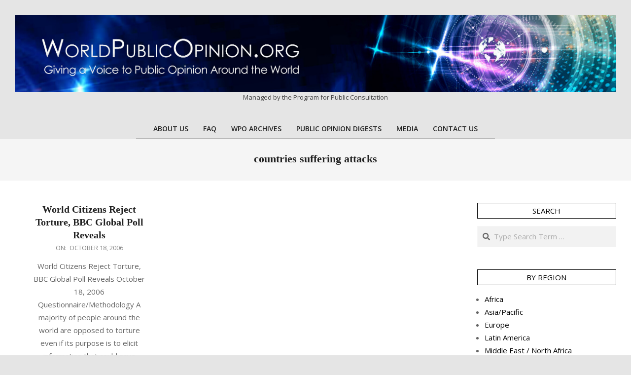

--- FILE ---
content_type: text/html; charset=UTF-8
request_url: https://worldpublicopinion.net/tag/countries-suffering-attacks/
body_size: 8736
content:
<!DOCTYPE html>
<html lang="en-US" class="no-js">

<head>
<meta charset="UTF-8" />
<title>countries suffering attacks &#8211; WorldPublicOpinion.org</title>
<meta name='robots' content='max-image-preview:large' />
	<style>img:is([sizes="auto" i], [sizes^="auto," i]) { contain-intrinsic-size: 3000px 1500px }</style>
	<meta name="viewport" content="width=device-width, initial-scale=1" />
<meta name="generator" content="Unos 2.8.5" />
<link rel='dns-prefetch' href='//platform-api.sharethis.com' />
<link rel='dns-prefetch' href='//fonts.googleapis.com' />
<link rel="alternate" type="application/rss+xml" title="WorldPublicOpinion.org &raquo; Feed" href="https://worldpublicopinion.net/feed/" />
<link rel="alternate" type="application/rss+xml" title="WorldPublicOpinion.org &raquo; Comments Feed" href="https://worldpublicopinion.net/comments/feed/" />
<link rel="alternate" type="application/rss+xml" title="WorldPublicOpinion.org &raquo; countries suffering attacks Tag Feed" href="https://worldpublicopinion.net/tag/countries-suffering-attacks/feed/" />
<script>
window._wpemojiSettings = {"baseUrl":"https:\/\/s.w.org\/images\/core\/emoji\/16.0.1\/72x72\/","ext":".png","svgUrl":"https:\/\/s.w.org\/images\/core\/emoji\/16.0.1\/svg\/","svgExt":".svg","source":{"concatemoji":"https:\/\/worldpublicopinion.net\/wp-includes\/js\/wp-emoji-release.min.js?ver=6.8.3"}};
/*! This file is auto-generated */
!function(s,n){var o,i,e;function c(e){try{var t={supportTests:e,timestamp:(new Date).valueOf()};sessionStorage.setItem(o,JSON.stringify(t))}catch(e){}}function p(e,t,n){e.clearRect(0,0,e.canvas.width,e.canvas.height),e.fillText(t,0,0);var t=new Uint32Array(e.getImageData(0,0,e.canvas.width,e.canvas.height).data),a=(e.clearRect(0,0,e.canvas.width,e.canvas.height),e.fillText(n,0,0),new Uint32Array(e.getImageData(0,0,e.canvas.width,e.canvas.height).data));return t.every(function(e,t){return e===a[t]})}function u(e,t){e.clearRect(0,0,e.canvas.width,e.canvas.height),e.fillText(t,0,0);for(var n=e.getImageData(16,16,1,1),a=0;a<n.data.length;a++)if(0!==n.data[a])return!1;return!0}function f(e,t,n,a){switch(t){case"flag":return n(e,"\ud83c\udff3\ufe0f\u200d\u26a7\ufe0f","\ud83c\udff3\ufe0f\u200b\u26a7\ufe0f")?!1:!n(e,"\ud83c\udde8\ud83c\uddf6","\ud83c\udde8\u200b\ud83c\uddf6")&&!n(e,"\ud83c\udff4\udb40\udc67\udb40\udc62\udb40\udc65\udb40\udc6e\udb40\udc67\udb40\udc7f","\ud83c\udff4\u200b\udb40\udc67\u200b\udb40\udc62\u200b\udb40\udc65\u200b\udb40\udc6e\u200b\udb40\udc67\u200b\udb40\udc7f");case"emoji":return!a(e,"\ud83e\udedf")}return!1}function g(e,t,n,a){var r="undefined"!=typeof WorkerGlobalScope&&self instanceof WorkerGlobalScope?new OffscreenCanvas(300,150):s.createElement("canvas"),o=r.getContext("2d",{willReadFrequently:!0}),i=(o.textBaseline="top",o.font="600 32px Arial",{});return e.forEach(function(e){i[e]=t(o,e,n,a)}),i}function t(e){var t=s.createElement("script");t.src=e,t.defer=!0,s.head.appendChild(t)}"undefined"!=typeof Promise&&(o="wpEmojiSettingsSupports",i=["flag","emoji"],n.supports={everything:!0,everythingExceptFlag:!0},e=new Promise(function(e){s.addEventListener("DOMContentLoaded",e,{once:!0})}),new Promise(function(t){var n=function(){try{var e=JSON.parse(sessionStorage.getItem(o));if("object"==typeof e&&"number"==typeof e.timestamp&&(new Date).valueOf()<e.timestamp+604800&&"object"==typeof e.supportTests)return e.supportTests}catch(e){}return null}();if(!n){if("undefined"!=typeof Worker&&"undefined"!=typeof OffscreenCanvas&&"undefined"!=typeof URL&&URL.createObjectURL&&"undefined"!=typeof Blob)try{var e="postMessage("+g.toString()+"("+[JSON.stringify(i),f.toString(),p.toString(),u.toString()].join(",")+"));",a=new Blob([e],{type:"text/javascript"}),r=new Worker(URL.createObjectURL(a),{name:"wpTestEmojiSupports"});return void(r.onmessage=function(e){c(n=e.data),r.terminate(),t(n)})}catch(e){}c(n=g(i,f,p,u))}t(n)}).then(function(e){for(var t in e)n.supports[t]=e[t],n.supports.everything=n.supports.everything&&n.supports[t],"flag"!==t&&(n.supports.everythingExceptFlag=n.supports.everythingExceptFlag&&n.supports[t]);n.supports.everythingExceptFlag=n.supports.everythingExceptFlag&&!n.supports.flag,n.DOMReady=!1,n.readyCallback=function(){n.DOMReady=!0}}).then(function(){return e}).then(function(){var e;n.supports.everything||(n.readyCallback(),(e=n.source||{}).concatemoji?t(e.concatemoji):e.wpemoji&&e.twemoji&&(t(e.twemoji),t(e.wpemoji)))}))}((window,document),window._wpemojiSettings);
</script>
<style id='wp-emoji-styles-inline-css'>

	img.wp-smiley, img.emoji {
		display: inline !important;
		border: none !important;
		box-shadow: none !important;
		height: 1em !important;
		width: 1em !important;
		margin: 0 0.07em !important;
		vertical-align: -0.1em !important;
		background: none !important;
		padding: 0 !important;
	}
</style>
<link rel='stylesheet' id='wp-block-library-css' href='https://worldpublicopinion.net/wp-includes/css/dist/block-library/style.min.css?ver=6.8.3' media='all' />
<style id='classic-theme-styles-inline-css'>
/*! This file is auto-generated */
.wp-block-button__link{color:#fff;background-color:#32373c;border-radius:9999px;box-shadow:none;text-decoration:none;padding:calc(.667em + 2px) calc(1.333em + 2px);font-size:1.125em}.wp-block-file__button{background:#32373c;color:#fff;text-decoration:none}
</style>
<style id='global-styles-inline-css'>
:root{--wp--preset--aspect-ratio--square: 1;--wp--preset--aspect-ratio--4-3: 4/3;--wp--preset--aspect-ratio--3-4: 3/4;--wp--preset--aspect-ratio--3-2: 3/2;--wp--preset--aspect-ratio--2-3: 2/3;--wp--preset--aspect-ratio--16-9: 16/9;--wp--preset--aspect-ratio--9-16: 9/16;--wp--preset--color--black: #000000;--wp--preset--color--cyan-bluish-gray: #abb8c3;--wp--preset--color--white: #ffffff;--wp--preset--color--pale-pink: #f78da7;--wp--preset--color--vivid-red: #cf2e2e;--wp--preset--color--luminous-vivid-orange: #ff6900;--wp--preset--color--luminous-vivid-amber: #fcb900;--wp--preset--color--light-green-cyan: #7bdcb5;--wp--preset--color--vivid-green-cyan: #00d084;--wp--preset--color--pale-cyan-blue: #8ed1fc;--wp--preset--color--vivid-cyan-blue: #0693e3;--wp--preset--color--vivid-purple: #9b51e0;--wp--preset--gradient--vivid-cyan-blue-to-vivid-purple: linear-gradient(135deg,rgba(6,147,227,1) 0%,rgb(155,81,224) 100%);--wp--preset--gradient--light-green-cyan-to-vivid-green-cyan: linear-gradient(135deg,rgb(122,220,180) 0%,rgb(0,208,130) 100%);--wp--preset--gradient--luminous-vivid-amber-to-luminous-vivid-orange: linear-gradient(135deg,rgba(252,185,0,1) 0%,rgba(255,105,0,1) 100%);--wp--preset--gradient--luminous-vivid-orange-to-vivid-red: linear-gradient(135deg,rgba(255,105,0,1) 0%,rgb(207,46,46) 100%);--wp--preset--gradient--very-light-gray-to-cyan-bluish-gray: linear-gradient(135deg,rgb(238,238,238) 0%,rgb(169,184,195) 100%);--wp--preset--gradient--cool-to-warm-spectrum: linear-gradient(135deg,rgb(74,234,220) 0%,rgb(151,120,209) 20%,rgb(207,42,186) 40%,rgb(238,44,130) 60%,rgb(251,105,98) 80%,rgb(254,248,76) 100%);--wp--preset--gradient--blush-light-purple: linear-gradient(135deg,rgb(255,206,236) 0%,rgb(152,150,240) 100%);--wp--preset--gradient--blush-bordeaux: linear-gradient(135deg,rgb(254,205,165) 0%,rgb(254,45,45) 50%,rgb(107,0,62) 100%);--wp--preset--gradient--luminous-dusk: linear-gradient(135deg,rgb(255,203,112) 0%,rgb(199,81,192) 50%,rgb(65,88,208) 100%);--wp--preset--gradient--pale-ocean: linear-gradient(135deg,rgb(255,245,203) 0%,rgb(182,227,212) 50%,rgb(51,167,181) 100%);--wp--preset--gradient--electric-grass: linear-gradient(135deg,rgb(202,248,128) 0%,rgb(113,206,126) 100%);--wp--preset--gradient--midnight: linear-gradient(135deg,rgb(2,3,129) 0%,rgb(40,116,252) 100%);--wp--preset--font-size--small: 13px;--wp--preset--font-size--medium: 20px;--wp--preset--font-size--large: 36px;--wp--preset--font-size--x-large: 42px;--wp--preset--spacing--20: 0.44rem;--wp--preset--spacing--30: 0.67rem;--wp--preset--spacing--40: 1rem;--wp--preset--spacing--50: 1.5rem;--wp--preset--spacing--60: 2.25rem;--wp--preset--spacing--70: 3.38rem;--wp--preset--spacing--80: 5.06rem;--wp--preset--shadow--natural: 6px 6px 9px rgba(0, 0, 0, 0.2);--wp--preset--shadow--deep: 12px 12px 50px rgba(0, 0, 0, 0.4);--wp--preset--shadow--sharp: 6px 6px 0px rgba(0, 0, 0, 0.2);--wp--preset--shadow--outlined: 6px 6px 0px -3px rgba(255, 255, 255, 1), 6px 6px rgba(0, 0, 0, 1);--wp--preset--shadow--crisp: 6px 6px 0px rgba(0, 0, 0, 1);}:where(.is-layout-flex){gap: 0.5em;}:where(.is-layout-grid){gap: 0.5em;}body .is-layout-flex{display: flex;}.is-layout-flex{flex-wrap: wrap;align-items: center;}.is-layout-flex > :is(*, div){margin: 0;}body .is-layout-grid{display: grid;}.is-layout-grid > :is(*, div){margin: 0;}:where(.wp-block-columns.is-layout-flex){gap: 2em;}:where(.wp-block-columns.is-layout-grid){gap: 2em;}:where(.wp-block-post-template.is-layout-flex){gap: 1.25em;}:where(.wp-block-post-template.is-layout-grid){gap: 1.25em;}.has-black-color{color: var(--wp--preset--color--black) !important;}.has-cyan-bluish-gray-color{color: var(--wp--preset--color--cyan-bluish-gray) !important;}.has-white-color{color: var(--wp--preset--color--white) !important;}.has-pale-pink-color{color: var(--wp--preset--color--pale-pink) !important;}.has-vivid-red-color{color: var(--wp--preset--color--vivid-red) !important;}.has-luminous-vivid-orange-color{color: var(--wp--preset--color--luminous-vivid-orange) !important;}.has-luminous-vivid-amber-color{color: var(--wp--preset--color--luminous-vivid-amber) !important;}.has-light-green-cyan-color{color: var(--wp--preset--color--light-green-cyan) !important;}.has-vivid-green-cyan-color{color: var(--wp--preset--color--vivid-green-cyan) !important;}.has-pale-cyan-blue-color{color: var(--wp--preset--color--pale-cyan-blue) !important;}.has-vivid-cyan-blue-color{color: var(--wp--preset--color--vivid-cyan-blue) !important;}.has-vivid-purple-color{color: var(--wp--preset--color--vivid-purple) !important;}.has-black-background-color{background-color: var(--wp--preset--color--black) !important;}.has-cyan-bluish-gray-background-color{background-color: var(--wp--preset--color--cyan-bluish-gray) !important;}.has-white-background-color{background-color: var(--wp--preset--color--white) !important;}.has-pale-pink-background-color{background-color: var(--wp--preset--color--pale-pink) !important;}.has-vivid-red-background-color{background-color: var(--wp--preset--color--vivid-red) !important;}.has-luminous-vivid-orange-background-color{background-color: var(--wp--preset--color--luminous-vivid-orange) !important;}.has-luminous-vivid-amber-background-color{background-color: var(--wp--preset--color--luminous-vivid-amber) !important;}.has-light-green-cyan-background-color{background-color: var(--wp--preset--color--light-green-cyan) !important;}.has-vivid-green-cyan-background-color{background-color: var(--wp--preset--color--vivid-green-cyan) !important;}.has-pale-cyan-blue-background-color{background-color: var(--wp--preset--color--pale-cyan-blue) !important;}.has-vivid-cyan-blue-background-color{background-color: var(--wp--preset--color--vivid-cyan-blue) !important;}.has-vivid-purple-background-color{background-color: var(--wp--preset--color--vivid-purple) !important;}.has-black-border-color{border-color: var(--wp--preset--color--black) !important;}.has-cyan-bluish-gray-border-color{border-color: var(--wp--preset--color--cyan-bluish-gray) !important;}.has-white-border-color{border-color: var(--wp--preset--color--white) !important;}.has-pale-pink-border-color{border-color: var(--wp--preset--color--pale-pink) !important;}.has-vivid-red-border-color{border-color: var(--wp--preset--color--vivid-red) !important;}.has-luminous-vivid-orange-border-color{border-color: var(--wp--preset--color--luminous-vivid-orange) !important;}.has-luminous-vivid-amber-border-color{border-color: var(--wp--preset--color--luminous-vivid-amber) !important;}.has-light-green-cyan-border-color{border-color: var(--wp--preset--color--light-green-cyan) !important;}.has-vivid-green-cyan-border-color{border-color: var(--wp--preset--color--vivid-green-cyan) !important;}.has-pale-cyan-blue-border-color{border-color: var(--wp--preset--color--pale-cyan-blue) !important;}.has-vivid-cyan-blue-border-color{border-color: var(--wp--preset--color--vivid-cyan-blue) !important;}.has-vivid-purple-border-color{border-color: var(--wp--preset--color--vivid-purple) !important;}.has-vivid-cyan-blue-to-vivid-purple-gradient-background{background: var(--wp--preset--gradient--vivid-cyan-blue-to-vivid-purple) !important;}.has-light-green-cyan-to-vivid-green-cyan-gradient-background{background: var(--wp--preset--gradient--light-green-cyan-to-vivid-green-cyan) !important;}.has-luminous-vivid-amber-to-luminous-vivid-orange-gradient-background{background: var(--wp--preset--gradient--luminous-vivid-amber-to-luminous-vivid-orange) !important;}.has-luminous-vivid-orange-to-vivid-red-gradient-background{background: var(--wp--preset--gradient--luminous-vivid-orange-to-vivid-red) !important;}.has-very-light-gray-to-cyan-bluish-gray-gradient-background{background: var(--wp--preset--gradient--very-light-gray-to-cyan-bluish-gray) !important;}.has-cool-to-warm-spectrum-gradient-background{background: var(--wp--preset--gradient--cool-to-warm-spectrum) !important;}.has-blush-light-purple-gradient-background{background: var(--wp--preset--gradient--blush-light-purple) !important;}.has-blush-bordeaux-gradient-background{background: var(--wp--preset--gradient--blush-bordeaux) !important;}.has-luminous-dusk-gradient-background{background: var(--wp--preset--gradient--luminous-dusk) !important;}.has-pale-ocean-gradient-background{background: var(--wp--preset--gradient--pale-ocean) !important;}.has-electric-grass-gradient-background{background: var(--wp--preset--gradient--electric-grass) !important;}.has-midnight-gradient-background{background: var(--wp--preset--gradient--midnight) !important;}.has-small-font-size{font-size: var(--wp--preset--font-size--small) !important;}.has-medium-font-size{font-size: var(--wp--preset--font-size--medium) !important;}.has-large-font-size{font-size: var(--wp--preset--font-size--large) !important;}.has-x-large-font-size{font-size: var(--wp--preset--font-size--x-large) !important;}
:where(.wp-block-post-template.is-layout-flex){gap: 1.25em;}:where(.wp-block-post-template.is-layout-grid){gap: 1.25em;}
:where(.wp-block-columns.is-layout-flex){gap: 2em;}:where(.wp-block-columns.is-layout-grid){gap: 2em;}
:root :where(.wp-block-pullquote){font-size: 1.5em;line-height: 1.6;}
</style>
<link rel='stylesheet' id='lightSlider-css' href='https://worldpublicopinion.net/wp-content/plugins/hootkit/assets/lightSlider.min.css?ver=1.1.2' media='' />
<link rel='stylesheet' id='font-awesome-css' href='https://worldpublicopinion.net/wp-content/themes/unos/library/fonticons/font-awesome.css?ver=5.0.10' media='all' />
<link rel='stylesheet' id='unos-googlefont-css' href='//fonts.googleapis.com/css?family=Open%20Sans%3A300%2C400%2C400i%2C500%2C600%2C700%2C700i%2C800%7CVidaloka%3A400%2C400i&#038;subset=latin' media='all' />
<link rel='stylesheet' id='wpcw-css' href='https://worldpublicopinion.net/wp-content/plugins/contact-widgets/assets/css/style.min.css?ver=1.0.1' media='all' />
<link rel='stylesheet' id='tablepress-default-css' href='https://worldpublicopinion.net/wp-content/plugins/tablepress/css/default.min.css?ver=1.14' media='all' />
<link rel='stylesheet' id='hoot-style-css' href='https://worldpublicopinion.net/wp-content/themes/unos/style.css?ver=2.8.5' media='all' />
<link rel='stylesheet' id='unos-hootkit-css' href='https://worldpublicopinion.net/wp-content/themes/unos/hootkit/hootkit.css?ver=2.8.5' media='all' />
<link rel='stylesheet' id='hoot-child-style-css' href='https://worldpublicopinion.net/wp-content/themes/unos-publisher/style.css?ver=1.0.7' media='all' />
<link rel='stylesheet' id='unospub-hootkit-css' href='https://worldpublicopinion.net/wp-content/themes/unos-publisher/hootkit/hootkit.css?ver=1.0.7' media='all' />
<style id='unospub-hootkit-inline-css'>
a {
	color: #000000;
} 
a:hover {
	color: #000000;
} 
.accent-typo {
	background: #000000;
	color: #ffffff;
} 
.invert-typo {
	color: #ffffff;
} 
.enforce-typo {
	background: #ffffff;
} 
body.wordpress input[type="submit"], body.wordpress #submit, body.wordpress .button {
	border-color: #000000;
	background: #ffffff;
	color: #000000;
} 
body.wordpress input[type="submit"]:hover, body.wordpress #submit:hover, body.wordpress .button:hover, body.wordpress input[type="submit"]:focus, body.wordpress #submit:focus, body.wordpress .button:focus {
	color: #ffffff;
	background: #000000;
} 
h1, h2, h3, h4, h5, h6, .title, .titlefont {
	font-family: Georgia, serif;
	text-transform: none;
} 
#main.main,.below-header {
	background: #ffffff;
} 
#topbar {
	background: none;
	color: inherit;
} 
#topbar.js-search .searchform.expand .searchtext {
	background: #ffffff;
} 
#topbar.js-search .searchform.expand .searchtext,#topbar .js-search-placeholder {
	color: inherit;
} 
#site-logo.logo-border {
	border-color: #000000;
} 
.header-aside-search.js-search .searchform i.fa-search {
	color: #000000;
} 
#site-title {
	text-transform: uppercase;
	font-family: "Vidaloka", serif;
} 
.site-logo-with-icon #site-title i {
	font-size: 50px;
} 
.site-logo-mixed-image img {
	max-width: 200px;
} 
.site-title-line em {
	color: #000000;
} 
.site-title-heading-font {
	font-family: Georgia, serif;
} 
.entry-grid .more-link {
	font-family: Georgia, serif;
} 
.menu-items ul {
	background: #ffffff;
} 
.more-link, .more-link a {
	color: #000000;
} 
.more-link:hover, .more-link:hover a {
	color: #000000;
} 
.sidebar .widget-title,.sub-footer .widget-title, .footer .widget-title {
	background: #ffffff;
	color: #000000;
	border-color: #000000;
} 
.sidebar .widget:hover .widget-title,.sub-footer .widget:hover .widget-title, .footer .widget:hover .widget-title {
	background: #000000;
	color: #ffffff;
} 
.main-content-grid,.widget,.frontpage-area {
	margin-top: 45px;
} 
.widget,.frontpage-area {
	margin-bottom: 45px;
} 
.frontpage-area.module-bg-highlight, .frontpage-area.module-bg-color, .frontpage-area.module-bg-image {
	padding: 45px 0;
} 
.footer .widget {
	margin: 30px 0;
} 
.js-search .searchform.expand .searchtext {
	background: #ffffff;
} 
#infinite-handle span,.lrm-form a.button, .lrm-form button, .lrm-form button[type=submit], .lrm-form #buddypress input[type=submit], .lrm-form input[type=submit],.widget_breadcrumb_navxt .breadcrumbs > .hoot-bcn-pretext {
	background: #000000;
	color: #ffffff;
} 
.woocommerce #respond input#submit.alt, .woocommerce a.button.alt, .woocommerce button.button.alt, .woocommerce input.button.alt {
	border-color: #000000;
	background: #000000;
	color: #ffffff;
} 
.woocommerce #respond input#submit.alt:hover, .woocommerce a.button.alt:hover, .woocommerce button.button.alt:hover, .woocommerce input.button.alt:hover {
	background: #ffffff;
	color: #000000;
} 
.widget_breadcrumb_navxt .breadcrumbs > .hoot-bcn-pretext:after {
	border-left-color: #000000;
} 
#header,.menu-items > li.current-menu-item:after, .menu-items > li.current-menu-ancestor:after, .menu-items > li:hover:after,.header-supplementary .menu-area-wrap {
	border-color: #000000;
} 
.menu-items ul li.current-menu-item, .menu-items ul li.current-menu-ancestor, .menu-items ul li:hover {
	background: #ffffff;
} 
.menu-items ul li.current-menu-item > a, .menu-items ul li.current-menu-ancestor > a, .menu-items ul li:hover > a {
	color: #000000;
} 
#below-header + .main > .loop-meta-wrap, #below-header + .main > .entry-featured-img-headerwrap,.main > .main-content-grid:first-child,.content-frontpage > .frontpage-area-boxed:first-child {
	margin-top: 25px;
} 
.lSSlideOuter ul.lSPager.lSpg > li:hover a, .lSSlideOuter ul.lSPager.lSpg > li.active a {
	background-color: #000000;
} 
.lSSlideOuter ul.lSPager.lSpg > li a {
	border-color: #000000;
} 
.lightSlider .wrap-light-on-dark .hootkitslide-head, .lightSlider .wrap-dark-on-light .hootkitslide-head {
	background: #000000;
	color: #ffffff;
} 
.widget .view-all a:hover {
	color: #000000;
} 
.sidebar .view-all-top.view-all-withtitle a, .sub-footer .view-all-top.view-all-withtitle a, .footer .view-all-top.view-all-withtitle a, .sidebar .view-all-top.view-all-withtitle a:hover, .sub-footer .view-all-top.view-all-withtitle a:hover, .footer .view-all-top.view-all-withtitle a:hover {
	color: #ffffff;
} 
.bottomborder-line:after,.bottomborder-shadow:after {
	margin-top: 45px;
} 
.topborder-line:before,.topborder-shadow:before {
	margin-bottom: 45px;
} 
.cta-subtitle {
	color: #000000;
} 
.social-icons-icon {
	background: #ffffff;
	border-color: #000000;
} 
#topbar .social-icons-icon, #page-wrapper .social-icons-icon {
	color: #000000;
} 
.content-block-icon i {
	color: #000000;
} 
.icon-style-circle,.icon-style-square {
	border-color: #000000;
} 
.content-block-style3 .content-block-icon {
	background: #ffffff;
} 
@media only screen and (max-width: 969px){
.mobilemenu-fixed .menu-toggle, .mobilemenu-fixed .menu-items {
	background: #ffffff;
} 
.sidebar {
	margin-top: 45px;
} 
.frontpage-widgetarea > div.hgrid > [class*="hgrid-span-"] {
	margin-bottom: 45px;
} 
}
@media only screen and (min-width: 970px){
.slider-style2 .lSAction > a {
	border-color: #000000;
	background: #000000;
	color: #ffffff;
} 
.slider-style2 .lSAction > a:hover {
	background: #ffffff;
	color: #000000;
} 
}
</style>
<script id="jquery-core-js-extra">
var hootData = {"contentblockhover":"enable","contentblockhovertext":"disable"};
</script>
<script src="https://worldpublicopinion.net/wp-includes/js/jquery/jquery.min.js?ver=3.7.1" id="jquery-core-js"></script>
<script src="https://worldpublicopinion.net/wp-includes/js/jquery/jquery-migrate.min.js?ver=3.4.1" id="jquery-migrate-js"></script>
<script src="//platform-api.sharethis.com/js/sharethis.js#source=googleanalytics-wordpress#product=ga&amp;property=58c8150c588be600113444c3" id="googleanalytics-platform-sharethis-js"></script>
<link rel="https://api.w.org/" href="https://worldpublicopinion.net/wp-json/" /><link rel="alternate" title="JSON" type="application/json" href="https://worldpublicopinion.net/wp-json/wp/v2/tags/949" /><link rel="EditURI" type="application/rsd+xml" title="RSD" href="https://worldpublicopinion.net/xmlrpc.php?rsd" />
<meta name="generator" content="WordPress 6.8.3" />
<script>
(function() {
	(function (i, s, o, g, r, a, m) {
		i['GoogleAnalyticsObject'] = r;
		i[r] = i[r] || function () {
				(i[r].q = i[r].q || []).push(arguments)
			}, i[r].l = 1 * new Date();
		a = s.createElement(o),
			m = s.getElementsByTagName(o)[0];
		a.async = 1;
		a.src = g;
		m.parentNode.insertBefore(a, m)
	})(window, document, 'script', 'https://google-analytics.com/analytics.js', 'ga');

	ga('create', 'UA-92975103-1', 'auto');
			ga('send', 'pageview');
	})();
</script>
<style id="custom-background-css">
body.custom-background { background-color: #e5e5e5; }
</style>
	<link rel="icon" href="https://worldpublicopinion.net/wp-content/uploads/2017/12/cropped-globalization207x191-32x32.jpg" sizes="32x32" />
<link rel="icon" href="https://worldpublicopinion.net/wp-content/uploads/2017/12/cropped-globalization207x191-192x192.jpg" sizes="192x192" />
<link rel="apple-touch-icon" href="https://worldpublicopinion.net/wp-content/uploads/2017/12/cropped-globalization207x191-180x180.jpg" />
<meta name="msapplication-TileImage" content="https://worldpublicopinion.net/wp-content/uploads/2017/12/cropped-globalization207x191-270x270.jpg" />
<script type=text/javascript> </script></head>

<body class="archive tag tag-countries-suffering-attacks tag-949 custom-background wp-custom-logo wp-theme-unos wp-child-theme-unos-publisher wordpress ltr en en-us child-theme logged-out plural taxonomy taxonomy-post_tag taxonomy-post_tag-countries-suffering-attacks" dir="ltr" itemscope="itemscope" itemtype="https://schema.org/Blog">

	
	<a href="#main" class="screen-reader-text">Skip to content</a>

	
	<div id="page-wrapper" class=" hgrid site-boxed page-wrapper sitewrap-narrow-right sidebarsN sidebars1 hoot-cf7-style hoot-mapp-style hoot-jetpack-style hoot-sticky-sidebar">

		
		<header id="header" class="site-header header-layout-primary-none header-layout-secondary-bottom tablemenu" role="banner" itemscope="itemscope" itemtype="https://schema.org/WPHeader">

			
			<div id="header-primary" class=" header-part header-primary header-primary-none">
				<div class="hgrid">
					<div class="table hgrid-span-12">
							<div id="branding" class="site-branding branding table-cell-mid">
		<div id="site-logo" class="site-logo-image">
			<div id="site-logo-image" class="site-logo-image"><div id="site-title" class="site-title" itemprop="headline"><a href="https://worldpublicopinion.net/" class="custom-logo-link" rel="home"><img width="2560" height="327" src="https://worldpublicopinion.net/wp-content/uploads/2025/04/cropped-WPO-header2.jpg" class="custom-logo" alt="WorldPublicOpinion.org" /></a></div><div id="site-description" class="site-description" itemprop="description">Managed by the Program for Public Consultation</div></div>		</div>
	</div><!-- #branding -->
						</div>
				</div>
			</div>

					<div id="header-supplementary" class=" header-part header-supplementary header-supplementary-bottom header-supplementary-center header-supplementary-mobilemenu-fixed">
			<div class="hgrid">
				<div class="hgrid-span-12">
					<div class="menu-area-wrap">
							<div class="screen-reader-text">Primary Navigation Menu</div>
	<nav id="menu-primary" class="menu nav-menu menu-primary mobilemenu-fixed mobilesubmenu-click" role="navigation" itemscope="itemscope" itemtype="https://schema.org/SiteNavigationElement">
		<div class="menu-toggle"><span class="menu-toggle-text">Menu</span><i class="fas fa-bars"></i></div>

		<ul id="menu-primary-items" class="menu-items sf-menu menu"><li id="menu-item-18" class="menu-item menu-item-type-post_type menu-item-object-page menu-item-18"><a href="https://worldpublicopinion.net/about/"><span class="menu-title">About Us</span></a></li>
<li id="menu-item-17" class="menu-item menu-item-type-post_type menu-item-object-page menu-item-17"><a href="https://worldpublicopinion.net/faq/"><span class="menu-title">FAQ</span></a></li>
<li id="menu-item-2675" class="menu-item menu-item-type-post_type menu-item-object-page menu-item-2675"><a href="https://worldpublicopinion.net/wpo-archives/"><span class="menu-title">WPO Archives</span></a></li>
<li id="menu-item-465" class="menu-item menu-item-type-post_type menu-item-object-page menu-item-465"><a href="https://worldpublicopinion.net/digests/"><span class="menu-title">Public Opinion Digests</span></a></li>
<li id="menu-item-15" class="menu-item menu-item-type-post_type menu-item-object-page menu-item-15"><a href="https://worldpublicopinion.net/media/"><span class="menu-title">Media</span></a></li>
<li id="menu-item-22" class="menu-item menu-item-type-post_type menu-item-object-page menu-item-22"><a href="https://worldpublicopinion.net/contact/"><span class="menu-title">Contact Us</span></a></li>
</ul>
	</nav><!-- #menu-primary -->
						</div>
				</div>
			</div>
		</div>
		
		</header><!-- #header -->

		
		<div id="main" class=" main">
			

		<div id="loop-meta" class="  loop-meta-wrap pageheader-bg-both">
			<div class="hgrid">

				<div class=" loop-meta archive-header hgrid-span-12" itemscope="itemscope" itemtype="https://schema.org/WebPageElement">

					
					<h1 class=" loop-title archive-title" itemprop="headline"><span>countries suffering attacks</span></h1>

					
				</div><!-- .loop-meta -->

			</div>
		</div>

	
<div class="hgrid main-content-grid">

	<main id="content" class="content  hgrid-span-9 has-sidebar layout-narrow-right " role="main">
		<div id="content-wrap" class=" content-wrap theiaStickySidebar">

			<div id="archive-wrap" class="archive-wrap">
<article id="post-1042" class="entry author-wpo1779 post-1042 post type-post status-publish format-standard category-defense category-global-multi-region category-governance category-international-security category-justicehuman-rights tag-ban tag-countries-suffering-attacks tag-global tag-human-rights tag-negative-views tag-public-opinion tag-terrorism tag-torture archive-block archive-block3 hcolumn-1-3" itemscope="itemscope" itemtype="https://schema.org/BlogPosting" itemprop="blogPost">

	<div class="entry-grid hgrid">

		
		
		<div class="entry-grid-content">

			<header class="entry-header">
				<h2 class="entry-title" itemprop="headline"><a href="https://worldpublicopinion.net/world-citizens-reject-torture-bbc-global-poll-reveals/" rel="bookmark" itemprop="url">World Citizens Reject Torture, BBC Global Poll Reveals</a></h2>			</header><!-- .entry-header -->

			<div class="screen-reader-text" itemprop="datePublished" itemtype="https://schema.org/Date">2006-10-18</div>
			<div class="entry-byline"> <div class="entry-byline-block entry-byline-date"> <span class="entry-byline-label">On:</span> <time class="entry-published updated" datetime="2006-10-18T18:50:39-05:00" itemprop="datePublished" title="Wednesday, October 18, 2006, 6:50 pm">October 18, 2006</time> </div></div><!-- .entry-byline -->
			<div class="entry-summary" itemprop="description"><p>World Citizens Reject Torture, BBC Global Poll Reveals October 18, 2006 Questionnaire/Methodology A majority of people around the world are opposed to torture even if its purpose is to elicit information that could save innocent lives from terrorism, according to a BBC World Service poll of more than 27,000 people<span class="more-link"><a href="https://worldpublicopinion.net/world-citizens-reject-torture-bbc-global-poll-reveals/">Continue Reading</a></span></p>
</div>
		</div><!-- .entry-grid-content -->

	</div><!-- .entry-grid -->

</article><!-- .entry --></div><div class="clearfix"></div>
		</div><!-- #content-wrap -->
	</main><!-- #content -->

	
	<aside id="sidebar-primary" class="sidebar sidebar-primary hgrid-span-3 layout-narrow-right " role="complementary" itemscope="itemscope" itemtype="https://schema.org/WPSideBar">
		<div class=" sidebar-wrap theiaStickySidebar">

			<section id="search-9" class="widget widget_search"><h3 class="widget-title"><span>SEARCH</span></h3><div class="searchbody"><form method="get" class="searchform" action="https://worldpublicopinion.net/" ><label for="s" class="screen-reader-text">Search</label><i class="fas fa-search"></i><input type="text" class="searchtext" name="s" placeholder="Type Search Term &hellip;" value="" /><input type="submit" class="submit forcehide" name="submit" value="Search" /><span class="js-search-placeholder"></span></form></div><!-- /searchbody --></section><section id="nav_menu-27" class="widget widget_nav_menu"><h3 class="widget-title"><span>BY REGION</span></h3><div class="menu-by-region-container"><ul id="menu-by-region" class="menu"><li id="menu-item-145" class="menu-item menu-item-type-taxonomy menu-item-object-category menu-item-145"><a href="https://worldpublicopinion.net/category/africa/"><span class="menu-title">Africa</span></a></li>
<li id="menu-item-146" class="menu-item menu-item-type-taxonomy menu-item-object-category menu-item-146"><a href="https://worldpublicopinion.net/category/asiapacific/"><span class="menu-title">Asia/Pacific</span></a></li>
<li id="menu-item-147" class="menu-item menu-item-type-taxonomy menu-item-object-category menu-item-147"><a href="https://worldpublicopinion.net/category/europe/"><span class="menu-title">Europe</span></a></li>
<li id="menu-item-149" class="menu-item menu-item-type-taxonomy menu-item-object-category menu-item-149"><a href="https://worldpublicopinion.net/category/latin-america/"><span class="menu-title">Latin America</span></a></li>
<li id="menu-item-150" class="menu-item menu-item-type-taxonomy menu-item-object-category menu-item-150"><a href="https://worldpublicopinion.net/category/middle-east-north-africa/"><span class="menu-title">Middle East / North Africa</span></a></li>
<li id="menu-item-151" class="menu-item menu-item-type-taxonomy menu-item-object-category menu-item-151"><a href="https://worldpublicopinion.net/category/united-states-canada/"><span class="menu-title">United States / Canada</span></a></li>
<li id="menu-item-148" class="menu-item menu-item-type-taxonomy menu-item-object-category menu-item-148"><a href="https://worldpublicopinion.net/category/global-multi-region/"><span class="menu-title">Global / Multi-Region</span></a></li>
</ul></div></section><section id="nav_menu-29" class="widget widget_nav_menu"><h3 class="widget-title"><span>BY TOPIC</span></h3><div class="menu-by-topic-container"><ul id="menu-by-topic" class="menu"><li id="menu-item-152" class="menu-item menu-item-type-taxonomy menu-item-object-category menu-item-152"><a href="https://worldpublicopinion.net/category/developmentaid/"><span class="menu-title">Development/Aid</span></a></li>
<li id="menu-item-153" class="menu-item menu-item-type-taxonomy menu-item-object-category menu-item-153"><a href="https://worldpublicopinion.net/category/environment/"><span class="menu-title">Environment</span></a></li>
<li id="menu-item-154" class="menu-item menu-item-type-taxonomy menu-item-object-category menu-item-154"><a href="https://worldpublicopinion.net/category/globalizationtrade/"><span class="menu-title">Globalization/Trade</span></a></li>
<li id="menu-item-155" class="menu-item menu-item-type-taxonomy menu-item-object-category menu-item-155"><a href="https://worldpublicopinion.net/category/governance/"><span class="menu-title">Governance</span></a></li>
<li id="menu-item-156" class="menu-item menu-item-type-taxonomy menu-item-object-category menu-item-156"><a href="https://worldpublicopinion.net/category/international-security/"><span class="menu-title">International Security</span></a></li>
<li id="menu-item-157" class="menu-item menu-item-type-taxonomy menu-item-object-category menu-item-157"><a href="https://worldpublicopinion.net/category/justicehuman-rights/"><span class="menu-title">Justice/Human Rights</span></a></li>
<li id="menu-item-159" class="menu-item menu-item-type-taxonomy menu-item-object-category menu-item-159"><a href="https://worldpublicopinion.net/category/united-nations/"><span class="menu-title">United Nations</span></a></li>
<li id="menu-item-160" class="menu-item menu-item-type-taxonomy menu-item-object-category menu-item-160"><a href="https://worldpublicopinion.net/category/views-on-countriesregions/"><span class="menu-title">Views on Countries/Regions</span></a></li>
<li id="menu-item-158" class="menu-item menu-item-type-taxonomy menu-item-object-category menu-item-158"><a href="https://worldpublicopinion.net/category/other-topics/"><span class="menu-title">Other Topics</span></a></li>
</ul></div></section><section id="custom_html-3" class="widget_text widget widget_custom_html"><h3 class="widget-title"><span>PUBLIC OPINION DIGESTS</span></h3><div class="textwidget custom-html-widget"><a href="http://worldpublicopinion.net/digests/"><u>Public Opinion Digests</u></a>, developed in partnership with the International Institutions and Global Governance program at the Council on Foreign Relations, provide comprehensive analyses of international and US polls on the world’s most pressing challenges — and the institutions designed to address them. <a href="http://worldpublicopinion.net/digests/"><u>View Digests</u></a></div></section><section id="text-5" class="widget widget_text"><h3 class="widget-title"><span>PROGRAM FOR PUBLIC CONSULTATION</span></h3>			<div class="textwidget"><p><a href="http://www.publicconsultation.org" target="_blank" rel="noopener"><img loading="lazy" decoding="async" class="size-medium wp-image-1596 aligncenter" src="https://worldpublicopinion.net/wp-content/uploads/2016/11/PPC_ad-300x64.jpg" alt="" width="300" height="64" /></a>The <span style="text-decoration: underline;"><a href="http://www.publicconsultation.org/" target="_blank" rel="noopener">Program for Public Consultation</a></span> (PPC) (formerly the Program for International Policy Attitudes, or PIPA, est. 1992) is part of the School of Public Policy at the University of Maryland. PPC was established to develop the methods and theory of public consultation and to conduct public consultations. In particular it will work with government agencies to help them consult their citizens on key public policy issues that the government faces.</p>
</div>
		</section>
		</div><!-- .sidebar-wrap -->
	</aside><!-- #sidebar-primary -->

	

</div><!-- .main-content-grid -->

		</div><!-- #main -->

		
		
			<div id="post-footer" class=" post-footer hgrid-stretch linkstyle">
		<div class="hgrid">
			<div class="hgrid-span-12">
				<p class="credit small">
					Copyright 2025 WorldPublicOpinion.org
				</p><!-- .credit -->
			</div>
		</div>
	</div>

	</div><!-- #page-wrapper -->

	<script type="speculationrules">
{"prefetch":[{"source":"document","where":{"and":[{"href_matches":"\/*"},{"not":{"href_matches":["\/wp-*.php","\/wp-admin\/*","\/wp-content\/uploads\/*","\/wp-content\/*","\/wp-content\/plugins\/*","\/wp-content\/themes\/unos-publisher\/*","\/wp-content\/themes\/unos\/*","\/*\\?(.+)"]}},{"not":{"selector_matches":"a[rel~=\"nofollow\"]"}},{"not":{"selector_matches":".no-prefetch, .no-prefetch a"}}]},"eagerness":"conservative"}]}
</script>
<script src="https://worldpublicopinion.net/wp-includes/js/hoverIntent.min.js?ver=1.10.2" id="hoverIntent-js"></script>
<script src="https://worldpublicopinion.net/wp-content/themes/unos/js/jquery.superfish.js?ver=1.7.5" id="jquery-superfish-js"></script>
<script src="https://worldpublicopinion.net/wp-content/themes/unos/js/jquery.fitvids.js?ver=1.1" id="jquery-fitvids-js"></script>
<script src="https://worldpublicopinion.net/wp-content/themes/unos/js/jquery.parallax.js?ver=1.4.2" id="jquery-parallax-js"></script>
<script src="https://worldpublicopinion.net/wp-content/themes/unos/js/resizesensor.js?ver=1.7.0" id="resizesensor-js"></script>
<script src="https://worldpublicopinion.net/wp-content/themes/unos/js/jquery.theia-sticky-sidebar.js?ver=1.7.0" id="jquery-theia-sticky-sidebar-js"></script>
<script src="https://worldpublicopinion.net/wp-content/plugins/hootkit/assets/jquery.lightSlider.min.js?ver=1.1.2" id="jquery-lightSlider-js"></script>
<script src="https://worldpublicopinion.net/wp-content/plugins/hootkit/assets/widgets.min.js?ver=2.0.2" id="hootkit-widgets-js"></script>
<script src="https://worldpublicopinion.net/wp-content/themes/unos/js/hoot.theme.js?ver=2.8.5" id="hoot-theme-js"></script>

</body>
</html>

--- FILE ---
content_type: text/css
request_url: https://worldpublicopinion.net/wp-content/themes/unos-publisher/style.css?ver=1.0.7
body_size: 2583
content:
/*
Theme Name: Unos Publisher
Template: unos
Author: wpHoot
Author URI: https://wphoot.com/
Theme URI: https://wphoot.com/themes/unos-publisher/
Version: 1.0.7
Description: Blogging and Magazine style child theme with minimal white design. Unos Publisher is translation and multi-lingual ready with SEO optimized code which works with all popular plugins. Theme support is available at https://wphoot.com/support/ You can also check out the theme instructions at https://wphoot.com/support/unos-publisher/ and demo at https://demo.wphoot.com/unos-publisher/ for a closer look.
License: GNU General Public License 3.0
License URI: https://www.gnu.org/licenses/gpl-3.0.en.html
Tags: grid-layout, one-column, two-columns, three-columns, left-sidebar, right-sidebar, custom-background, custom-colors, custom-header, custom-menu, custom-logo, featured-images, footer-widgets, full-width-template, microformats, sticky-post, theme-options, threaded-comments, translation-ready, blog, e-commerce, news
Text Domain: unos-publisher
*/
/**
 * -----------------------------------------------------------------------------------------------
 * PLEASE DO NOT MODIFY THIS FILE DIRECTLY UNLESS YOU KNOW WHAT YOU ARE DOING
 * 
 ** 'Additional Custom CSS' / 'Custom CSS' section in Customize Screen
 *  - This is the preferred location for small css snippets
 *  - These CSS rules are given highest priority
 *  - Your customizations remains unaffected by Theme updates (IMPORTANT!)
 * -----------------------------------------------------------------------------------------------
 */
/************* Headings *************/
h1,
h2,
h3,
h4,
h5,
h6,
.title {
  font-family: Georgia, "Times New Roman", Times, serif;
}
.titlefont {
  font-family: Georgia, "Times New Roman", Times, serif;
}
/*** Buttons Default ***/
body.wordpress input[type="submit"],
body.wordpress #submit,
body.wordpress .button {
  background: #ffffff;
  color: #000000;
  border: solid 1px #000000;
}
body.wordpress input[type="submit"]:hover,
body.wordpress #submit:hover,
body.wordpress .button:hover {
  background: #000000;
  color: #ffffff;
}
#topbar {
  overflow: inherit;
}
/**
 * Header (Topbar, Header, Main Nav Menu)
 * ========================================================
 */
/************* Topbar *************/
#topbar.js-search .searchform.expand .searchtext {
  border-bottom: solid 1px rgba(0, 0, 0, 0.33);
}
/************* Header Layout *************/
#header {
  border-bottom: solid 1px #000000;
}
#header.header-layout-secondary-bottom {
  border-bottom: none;
}
#header-primary,
#header-supplementary,
.below-header {
  border-bottom: none;
}
#header-supplementary.with-menubg {
  border-bottom: solid 1px rgba(0, 0, 0, 0.33);
}
@media only screen and (max-width: 969px) {
  #header-aside {
    padding: 0;
    border-top: none;
  }
  .header-aside-search.js-search .searchform input.searchtext {
    background: rgba(0, 0, 0, 0.04);
  }
}
/************* Logo *************/
#site-logo {
  margin: 30px 0;
}
/* Text Logo */
#site-title {
  font-family: Vidaloka, "Times New Roman", Times, serif;
  font-weight: normal;
}
#site-description {
  margin: 5px 0;
}
/* Custom Text */
.site-title-heading-font {
  font-family: Georgia, "Times New Roman", Times, serif;
}
/*** Responsive Logo ***/
@media only screen and (max-width: 969px) {
  #page-wrapper #site-description {
    margin: 5px 7px;
  }
}
/************* Nav Menus *************/
.nav-menu {
  position: relative;
  bottom: -1px;
}
.menu-items {
  /* Current & Hover */
  /* Title & Description */
}
.menu-items li {
  position: relative;
}
.menu-items > li.current-menu-item:after,
.menu-items > li.current-menu-ancestor:after,
.menu-items > li:hover:after {
  content: '';
  position: absolute;
  bottom: 0;
  left: 0;
  right: 0;
  display: block;
  border-bottom: solid 3px #000000;
}
@media only screen and (max-width: 969px) {
  .mobilemenu-inline .menu-items {
    border-bottom: solid 1px rgba(0, 0, 0, 0.33);
  }
  .menu-items > li.current-menu-item,
  .menu-items > li.current-menu-ancestor,
  .menu-items > li:hover {
    background: rgba(0, 0, 0, 0.04);
  }
  .menu-items > li.current-menu-item:after,
  .menu-items > li.current-menu-ancestor:after,
  .menu-items > li:hover:after {
    bottom: 0;
    top: 0;
    left: 0;
    right: auto;
    display: block;
    border-left: solid 3px #000000;
  }
}
@media only screen and (min-width: 970px) {
  .header-supplementary-center .menu-items > li > a {
    text-align: center;
  }
  .header-supplementary-center .nav-menu .sf-menu.sf-arrows > li > a.sf-with-ul {
    padding-right: 15px;
    padding-left: 15px;
  }
  .header-supplementary-center .sf-menu.sf-arrows .sf-with-ul .menu-title:after {
    position: relative;
    right: -5px;
    margin: 0;
    top: 0;
  }
  .header-supplementary-center .sf-menu.sf-arrows ul .sf-with-ul .menu-title:after {
    position: absolute;
    top: 50%;
    right: -2px;
    margin-top: -0.5em;
  }
}
/************* Menu Side Header *************/
.header-supplementary-center {
  text-align: center;
}
.header-supplementary-center .menu-area-wrap {
  display: inline-flex;
  padding: 0 20px;
}
.header-supplementary .menu-area-wrap {
  border-bottom: solid 1px #000000;
}
.with-menubg .menu-area-wrap {
  border-bottom: none;
}
@media only screen and (max-width: 969px) {
  .header-supplementary-center .menu-area-wrap {
    display: block;
  }
  .menu-side-box {
    border-top: none;
  }
}
/************* Aside Header *************/
/************* Below Header *************/
/**
 * Main #Content
 * ========================================================
 */
/** Use 'entry-content'/'entry-the-content' classes to style posts on single post pages specifically **/
/************* Loop Meta *************/
.main.fullwidth > .loop-meta-wrap {
  position: relative;
  text-align: center;
}
.main.fullwidth > .loop-meta-wrap.pageheader-bg-default,
.main.fullwidth > .loop-meta-wrap.pageheader-bg-stretch,
.main.fullwidth > .loop-meta-wrap.pageheader-bg-both {
  background: none;
  border-top: solid 1px rgba(0, 0, 0, 0.33);
  border-bottom: none;
}
.main.fullwidth > .loop-meta-wrap.pageheader-bg-default:after,
.main.fullwidth > .loop-meta-wrap.pageheader-bg-stretch:after,
.main.fullwidth > .loop-meta-wrap.pageheader-bg-both:after {
  content: '';
  position: absolute;
  bottom: 0;
  left: 0;
  right: 0;
  border-bottom: solid 3px;
  background: none;
  font: 0/0 a;
  visibility: visible;
  display: block;
}
.main.fullwidth > .loop-meta-wrap.pageheader-bg-incontent,
.main.fullwidth > .loop-meta-wrap.pageheader-bg-none {
  border-top: solid 1px rgba(0, 0, 0, 0.33);
  border-bottom: none;
}
.main.fullwidth > .loop-meta-wrap.pageheader-bg-incontent:after,
.main.fullwidth > .loop-meta-wrap.pageheader-bg-none:after {
  content: '';
  position: absolute;
  bottom: 0;
  left: 0;
  right: 0;
  border-bottom: solid 3px;
  background: none;
  font: 0/0 a;
  visibility: visible;
  display: block;
}
.main.fullwidth > .loop-meta-wrap#loop-meta.loop-meta-imgwrap .loop-meta {
  background: none;
  color: inherit;
  display: block;
  margin: 0;
}
.main.fullwidth > .loop-meta-wrap#loop-meta.loop-meta-imgwrap .loop-meta h1,
.main.fullwidth > .loop-meta-wrap#loop-meta.loop-meta-imgwrap .loop-meta h2,
.main.fullwidth > .loop-meta-wrap#loop-meta.loop-meta-imgwrap .loop-meta h3,
.main.fullwidth > .loop-meta-wrap#loop-meta.loop-meta-imgwrap .loop-meta h4,
.main.fullwidth > .loop-meta-wrap#loop-meta.loop-meta-imgwrap .loop-meta h5,
.main.fullwidth > .loop-meta-wrap#loop-meta.loop-meta-imgwrap .loop-meta h6,
.main.fullwidth > .loop-meta-wrap#loop-meta.loop-meta-imgwrap .loop-meta a {
  color: inherit;
}
/*** Featured Image without Title (title inline with content) ***/
.entry-featured-img-headerwrap {
  height: 400px;
}
/************* Content Wrap *************/
.main.fullwidth > .content .loop-meta-wrap {
  margin-bottom: 1em;
  border: solid 1px rgba(0, 0, 0, 0.14);
  background: none;
}
.main.fullwidth > .content .loop-meta-wrap > .hgrid {
  padding: 0;
}
.main.fullwidth > .content .loop-meta-wrap.pageheader-bg-default,
.main.fullwidth > .content .loop-meta-wrap.pageheader-bg-stretch,
.main.fullwidth > .content .loop-meta-wrap.pageheader-bg-none {
  background: rgba(0, 0, 0, 0.04);
  padding: 1em 1.5em;
  border: solid rgba(0, 0, 0, 0.14);
  border-width: 1px 2px 2px 1px;
  text-align: center;
}
.main.fullwidth > .content .loop-meta-wrap.pageheader-bg-default:after,
.main.fullwidth > .content .loop-meta-wrap.pageheader-bg-stretch:after,
.main.fullwidth > .content .loop-meta-wrap.pageheader-bg-none:after {
  content: '';
  position: absolute;
  bottom: 0;
  left: 0;
  right: 0;
  border-bottom: solid 3px;
  background: none;
  font: 0/0 a;
  visibility: visible;
  display: block;
}
.main.fullwidth > .content .loop-meta-wrap.pageheader-bg-incontent,
.main.fullwidth > .content .loop-meta-wrap.pageheader-bg-both {
  text-align: center;
  background: rgba(0, 0, 0, 0.04);
  padding: 1em 1.5em;
  border: solid rgba(0, 0, 0, 0.14);
  border-width: 1px 2px 2px 1px;
}
.main.fullwidth > .content .loop-meta-wrap.pageheader-bg-incontent:after,
.main.fullwidth > .content .loop-meta-wrap.pageheader-bg-both:after {
  content: '';
  position: absolute;
  bottom: 0;
  left: 0;
  right: 0;
  border-bottom: solid 3px;
  background: none;
  font: 0/0 a;
  visibility: visible;
  display: block;
}
.main.fullwidth > .content .loop-meta {
  padding: 0;
}
.main.fullwidth > .content .loop-title {
  font-size: 2.3333em;
}
/************* Entry Meta Byline (Singular Post Page) *************/
.main.fullwidth .entry-footer .entry-byline {
  line-height: 1.3333em;
  text-transform: uppercase;
  border-bottom: solid 1px;
  display: block;
  position: relative;
}
.main.fullwidth .entry-footer .entry-byline-block {
  display: block;
}
.main.fullwidth .entry-footer .entry-byline-block:after {
  content: "";
  margin: 0 15px;
}
.main.fullwidth .entry-footer .entry-byline a {
  color: inherit;
}
.main.fullwidth .entry-footer .entry-byline a:hover {
  color: inherit;
  text-decoration: underline;
}
.main.fullwidth .entry-footer .entry-byline-label {
  margin-right: 5px;
}
.main.fullwidth .entry-footer .entry-byline-cats a {
  background: rgba(0, 0, 0, 0.14);
  padding: 5px 7px;
  margin: 0 8px 0 0;
}
.main.fullwidth .entry-footer .entry-byline-tags a {
  background: rgba(0, 0, 0, 0.14);
  padding: 5px 7px;
  margin: 0 8px 0 0;
}
/************* <main> #content *************/
.main.fullwidth .content-wrap .header-side .widget,
.main.fullwidth .content-wrap .menu-side .widget,
.main.fullwidth .content-wrap .topbar .widget,
.main.fullwidth .content-wrap .below-header .widget {
  margin-bottom: 1em;
  padding-bottom: 1em;
}
.main.fullwidth .content-wrap .header-side .widget:after,
.main.fullwidth .content-wrap .menu-side .widget:after,
.main.fullwidth .content-wrap .topbar .widget:after,
.main.fullwidth .content-wrap .below-header .widget:after {
  content: '';
  position: absolute;
  bottom: 0;
  left: 0;
  right: 0;
  border-bottom: solid 3px;
  background: none;
  font: 0/0 a;
  visibility: visible;
  display: block;
}
.main.fullwidth .content-wrap .header-side .widget > a,
.main.fullwidth .content-wrap .menu-side .widget > a,
.main.fullwidth .content-wrap .topbar .widget > a,
.main.fullwidth .content-wrap .below-header .widget > a {
  text-decoration: underline;
}
.main.fullwidth .content-wrap .header-side .widget .widget-title,
.main.fullwidth .content-wrap .menu-side .widget .widget-title,
.main.fullwidth .content-wrap .topbar .widget .widget-title,
.main.fullwidth .content-wrap .below-header .widget .widget-title {
  font-size: inherit;
  color: inherit;
  background: none;
}
/** Use 'entry-content'/'entry-the-content' classes to style posts on single post pages specifically **/
/************* Loop Meta *************/
#below-header + .main > .loop-meta-wrap,
#below-header + .main > .entry-featured-img-headerwrap {
  margin-top: 25px;
  /*@widgetMargin/2*/
}
/************* Entry Meta Byline (Singular Post Page) *************/
.entry-byline {
  font-size: 0.86666667em;
  text-transform: uppercase;
}
/************* <main> #content *************/
.main > .main-content-grid:first-child {
  margin-top: 25px;
  /*@widgetMargin/2*/
}
/************* Read More *************/
.entry-grid .more-link {
  font-family: Georgia, "Times New Roman", Times, serif;
}
.content-frontpage > .frontpage-area-boxed:first-child {
  margin-top: 25px;
  /*@widgetMargin/2*/
}
.frontpage-widgetarea.frontpage-area-boxed:first-child .hootkitslider-widget {
  margin: 0;
}
/*Overwrite parent css since we are now reducing first boxed area margin-top*/
/************* Sidebars *************/
.sidebar .widget-title,
.sub-footer .widget-title,
.footer .widget-title {
  background: #ffffff;
  color: #000000;
  border: solid 1px #000000;
  padding: 5px;
  -webkit-transition: color 0.3s ease-in, background-color 0.3s linear;
  -moz-transition: color 0.3s ease-in, background-color 0.3s linear;
  -o-transition: color 0.3s ease-in, background-color 0.3s linear;
  transition: color 0.3s ease-in, background-color 0.3s linear;
}
.sidebar .widget:hover .widget-title,
.sub-footer .widget:hover .widget-title,
.footer .widget:hover .widget-title {
  background: #000000;
  color: #ffffff;
}
/************* WordPress Widgets *************/
/**
 * Theme and WordPress Plugins
 * ========================================================
 */
/************* Light Gallery *************/
/************* Woocommerce *************/
/************* Newsletter *************/
/*** Newsletter ***/
.widget_newsletterwidget,
.widget_newsletterwidgetminimal {
  background: rgba(0, 0, 0, 0.04);
}
/**
 * Footer
 * ========================================================
 */
/************* Sub Footer *************/
.sub-footer {
  border-top: solid 1px rgba(0, 0, 0, 0.14);
}
/************* Footer *************/
/************* Post Footer *************/
.post-footer {
  padding: 0;
  border-top: none;
}
.post-footer .credit {
  border-top: solid 1px;
  display: inline-block;
  min-width: 70%;
  margin: 0;
  padding: 1.5em 0;
}
